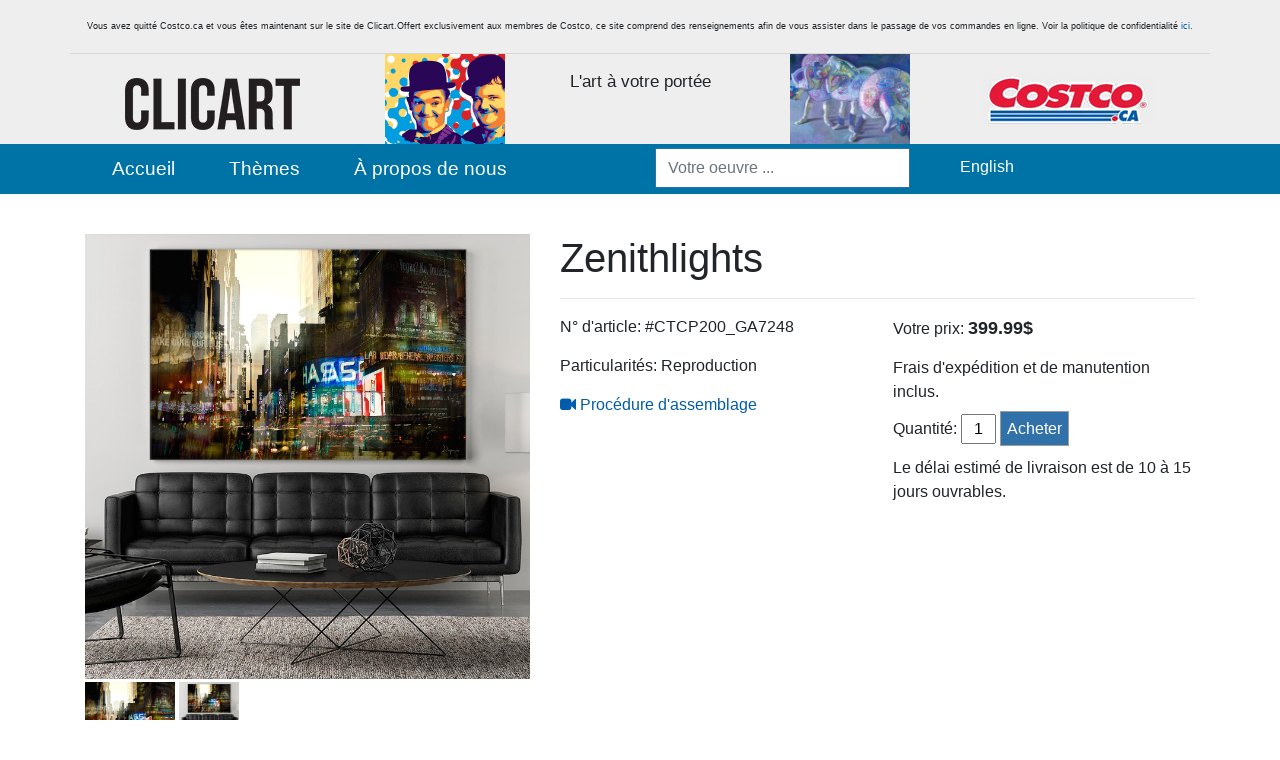

--- FILE ---
content_type: text/html; charset=UTF-8
request_url: https://costco.clicart.com/fr/produit/382/photography-architecture/zenithlights/
body_size: 6422
content:

<!DOCTYPE html>
<html lang="fr">
<head> <title>Zenithlights - Clicart - Art et Décoration murale</title> <meta name="format-detection" content="telephone=no" /> <meta name="viewport" content="width=device-width, initial-scale=1"> <meta http-equiv="X-UA-Compatible" content="IE=edge" /> <meta charset="utf-8" /> <link rel="apple-touch-icon" sizes="57x57" href="/icon/apple-icon-57x57.png" /> <link rel="apple-touch-icon" sizes="60x60" href="/icon/apple-icon-60x60.png" /> <link rel="apple-touch-icon" sizes="72x72" href="/icon/apple-icon-72x72.png" /> <link rel="apple-touch-icon" sizes="76x76" href="/icon/apple-icon-76x76.png" /> <link rel="apple-touch-icon" sizes="114x114" href="/icon/apple-icon-114x114.png" /> <link rel="apple-touch-icon" sizes="120x120" href="/icon/apple-icon-120x120.png" /> <link rel="apple-touch-icon" sizes="144x144" href="/icon/apple-icon-144x144.png" /> <link rel="apple-touch-icon" sizes="152x152" href="/icon/apple-icon-152x152.png" /> <link rel="apple-touch-icon" sizes="180x180" href="/icon/apple-icon-180x180.png" /> <link rel="icon" type="image/png" sizes="192x192" href="/icon/android-icon-192x192.png" /> <link rel="icon" type="image/png" sizes="32x32" href="/icon/favicon-32x32.png" /> <link rel="icon" type="image/png" sizes="96x96" href="/icon/favicon-96x96.png" /> <link rel="icon" type="image/png" sizes="16x16" href="/icon/favicon-16x16.png" /> <link rel="manifest" href="/icon/manifest.json" /> <meta name="msapplication-TileColor" content="#ffffff" /> <meta name="msapplication-TileImage" content="/icon/ms-icon-144x144.png" /> <meta name="theme-color" content="#ffffff" /> <link rel="icon" href="/icon/favicon.ico" type="image/x-icon" /> <link rel="stylesheet" href="https://fonts.googleapis.com/css?family=Playfair+Display:400,700" /> <link rel="stylesheet" href="https://cdnjs.cloudflare.com/ajax/libs/twitter-bootstrap/4.5.3/css/bootstrap.min.css" /> <link rel="stylesheet" href="https://maxcdn.bootstrapcdn.com/font-awesome/4.7.0/css/font-awesome.min.css" /> <link rel="stylesheet" href="https://cdnjs.cloudflare.com/ajax/libs/flexslider/2.7.2/flexslider.min.css" /> <link rel="stylesheet" href="/css/style.css?v=2023062301" media="all" /> <!--[if lt IE 10]>
    <div style="background: #212121; padding: 10px 0; box-shadow: 3px 3px 5px 0 rgba(0,0,0,.3); clear: both; text-align:center; position: relative; z-index:1;"><a href="http://windows.microsoft.com/en-US/internet-explorer/"><img src="/images/ie8-panel/warning_bar_0000_us.jpg" border="0" height="42" width="820" alt="You are using an outdated browser. For a faster, safer browsing experience, upgrade for free today."></a></div>
    <script src="/js/html5shiv.min.js"></script>
    <![endif]--> </head><body>
<header class="header"> <div id="costcoLogoXS"> <img src="/images/costcoLogo.png" alt="Costco" title="Costco" /> </div> <div class="container"> <div class="row"> <div class="col-xl-12 col-lg-12 col-md-12 col-sm-12 col-12" id="privacyWrapper"> <p>Vous avez quitté Costco.ca et vous êtes maintenant sur le site de Clicart.Offert exclusivement aux membres de Costco, ce site comprend des renseignements afin de vous assister dans le passage de vos commandes en ligne. Voir la politique de confidentialité&nbsp;<a href="http://www.costco.ca/privacy-policy.html?storeId=10302&amp;catalogId=11201&amp;EMID=CA_EN_2015_1029_CostcoCASurvey&amp;identifier=privacy-policy&amp;langId=-25" class="nw">ici</a>.</p> </div> <div class="col-xl-3 col-lg-3 col-md-3 col-sm-3 col-12" id="logoWrapper"> <a href="/fr/"><img src="/images/clicart-logo.png" title="Clicart - L'art à votre portée" alt="Clicart - L'art à votre portée" /></a> </div> <div class="col-xl-6 col-lg-6 col-md-6 col-sm-6 col-12" id="headerArtWrapper"> <div class="col-xl-3 col-lg-3 col-md-3 col-sm-3 col-0 headerArt"> <img src="/photos/produit/ct1062-full/ray-lengele/l-h/" alt="L&H - Ray Lengelé" title="L&H - Ray Lengelé" /> </div> <div class="col-xl-6 col-lg-6 col-md-6 col-sm-6 col-12 headerSlogan">L'art à votre portée</div> <div class="col-xl-3 col-lg-3 col-md-3 col-sm-3 col-0 headerArt"> <img src="/photos/produit/gi82330-full/john-asaro/three-dancers-in-grey-and-blue/" alt="Three Dancers in Grey and Blue - John Asaro" title="Three Dancers in Grey and Blue - John Asaro" /> </div> </div> <div class="col-xl-3 col-lg-3 col-md-3 col-sm-3 col-12 hidden" id="costcoLogoWrapper"> <a class="nw" href="https://www.costco.ca/"><img src="/images/costcoLogo.png" alt="Costco.ca" title="Costco.ca" /></a> </div> </div> </div> </header><div id="mainNavWrapper"> <div class="container"> <div class="row"> <div class="col-xl-6 col-lg-6 col-md-6 col-sm-6 col-3" id="leftColumn"> <nav class="main-nav navbar navbar-dark navbar-expand-sm"> <button class="navbar-toggler navbar-toggler-right" type="button" data-toggle="collapse" data-target="#navbar-main" aria-controls="navbar-main" aria-expanded="false" aria-label="Toggle navigation"> <span class="navbar-toggler-icon"></span> </button> <div class="collapse navbar-collapse" id="navbar-main"> <ul class="nav navbar-nav"> <li class="nav-item"> <a target="_self" href="/fr/accueil/">Accueil</a> </li> <li class="nav-item"> <a target="_self" href="/fr/themes/">Thèmes</a> </li> <li class="nav-item"> <a target="_self" href="/fr/a-propos-de-nous/">À propos de nous</a> </li> </ul> </div> </nav> </div> <div class="col-xl-3 col-lg-3 col-md-3 col-sm-3 col-6" id="searchColumn"> <div id="searchCritera"> <input id="searchKeyword" placeholder="Votre oeuvre ..." aria-label="Votre oeuvre ..." type="text" class="form-control" /> </div> </div> <div class="col-xl-3 col-lg-3 col-md-3 col-sm-3 col-3" id="rightColumn"> <div id="topCart"> <a href="#" id="cartItem"> <i class="fa fa-shopping-cart" aria-hidden="true"></i> Panier - <span id="cartQuantity">0 article</span> </a> <div id="cartContent"></div> </div> <div id="topLanguage" class="pull-right"> <a href="/en/">English</a> </div> </div> </div> </div> </div><div id="mainContent"> <div class="container"> <div class="row"> <div class="col-xl-5 col-lg-5 col-md-5 col-sm-12 col-12" id="productImages"> <div id="productFullImage"> <img src="/photos/produit/ctcp200-wall/jean-francois-dupuis/zenithlights/" alt="Zenithlights" title="Zenithlights" /> </div> <div id="productThumbs"> <ul> <li><a href="/photos/produit/ctcp200-full/jean-francois-dupuis/zenithlights/"><img src="/photos/produit/ctcp200-full/jean-francois-dupuis/zenithlights/" alt="Zenithlights" title="Zenithlights" /></a></li> <li><a href="/photos/produit/ctcp200-wall/jean-francois-dupuis/zenithlights/"><img src="/photos/produit/ctcp200-wall/jean-francois-dupuis/zenithlights/" alt="Zenithlights" title="Zenithlights" /></a></li> </ul> <div class="imageTheme"> <a href=""></a> </div> </div> </div> <div class="col-xl-7 col-lg-7 col-md-7 col-sm-12 col-12" id="productDetails"> <div> <h1>Zenithlights</h1> <hr /> </div> <div class="row"> <div class="col-xl-6 col-lg-6 col-md-6 col-sm-6 col-12"> <p><label>N° d'article</label> #CTCP200_GA7248</p> <p><label>Particularités</label> Reproduction</p> <p><a href="https://youtu.be/7Iwiig8codA" class="nw"><i class="fa fa-video-camera" aria-hidden="true"></i> Procédure d'assemblage</a></p> </div> <div class="col-xl-6 col-lg-6 col-md-6 col-sm-6 col-12"> <p> <label>Votre prix</label> <span class="productPrice">399.99$</span> </p> <p>Frais d'expédition et de manutention inclus.</p> <p> <label>Quantité</label> <input type="text" id="productQuantity" name="quantity" value="1" /> <input type="button" id="addCart" class="costcoBtn" name="cartBtn" value="Ajouter au panier" /> <input type="button" id="buyBtn" class="costcoBtn" name="buyBtn" value="Acheter" /> </p> <p>Le délai estimé de livraison est de 10 à 15 jours ouvrables.</p> <div id="rateProduct"> <p>Notez cette oeuvre:</p> <ul> <li> <a href="#382-1"><i class="fa fa-star" id="rate1" aria-hidden="true"></i></a> </li> <li> <a href="#382-2"><i class="fa fa-star" id="rate2" aria-hidden="true"></i></a> </li> <li> <a href="#382-3"><i class="fa fa-star" id="rate3" aria-hidden="true"></i></a> </li> <li> <a href="#382-4"><i class="fa fa-star" id="rate4" aria-hidden="true"></i></a> </li> <li> <a href="#382-5"><i class="fa fa-star" id="rate5" aria-hidden="true"></i></a> </li> </ul> </div> </div> </div> </div> </div> </div> <div id="text"> <div class="container"> <ul id="productTabs" class="nav nav-tabs" role="tablist"> <li class="nav-item"> <a href="#details" class="nav-link active" id="details-tab" role="tab" data-toggle="tab" aria-controls="details" aria-expanded="true">Détails du produit</a> </li> <li class="nav-item"> <a href="#specifications" class="nav-link" role="tab" id="specifications-tab" data-toggle="tab" aria-controls="specifications" aria-expanded="false">Spécifications</a> </li> <li class="nav-item"> <a href="#shipping" class="nav-link" role="tab" id="shipping-tab" data-toggle="tab" aria-controls="shipping" aria-expanded="false">Livraison et modalités</a> </li> <li class="nav-item"> <a href="#return" class="nav-link" role="tab" id="return-tab" data-toggle="tab" aria-controls="return" aria-expanded="false">Retours et garantie</a> </li> </ul> <div id="productTabsContent" class="tab-content"> <div role="tabpanel" class="tab-pane fade show active" id="details" aria-labelledby="details-tab"> <div class="row"> <div class="col-xl-6 col-lg-6 col-md-6 col-sm-6 col-12"> <ul> <li><label>Titre</label> Zenithlights</li> <li>Apportez une dimension luxueuse dans votre espace avec cette impression sur toile massive. Produite avec des matériaux exquis, respectueux de l'environnement et imprimée avec des encres d'archives résistantes à la décoloration, votre toile audacieuse créera un impact dramatique dans votre espace. Le système d'étirement unique prêt à assembler comprend des instructions et tout le matériel dont vous aurez besoin pour afficher cette énorme impression d'art dans votre maison. La toile de haute qualité confère à la pièce une véritable sensation de galerie, offrant une immense œuvre d'art sans compromis sur la qualité. Remarque: en raison des dimensions énormes, les impressions ne sont pas livrées pré-assemblées. La toile arrivera enroulée avec un système d’étirement intelligent.</li> </ul> </div> <div class="col-lg-6 col-md-6 col-sm-6 col-12"> <ul> <li><label>Artiste</label> Jean-François Dupuis</li> <li>Jean-François Dupuis works mainly as a photographer and illustrator in the publishing industry. Photographic illustrations allow him to earn a living, but like the researcher seeking knowledge for his own pleasure, he constantly explores the techniques that photography offers. He synthesizes his images through experimentation, and with the spirit of an adventurer. What excites him a lot is to</li> </ul> </div> </div> </div> <div role="tabpanel" class="tab-pane fade" id="specifications" aria-labelledby="specifications-tab"> <ul> <li><label>Code du produit</label> CTCP200_GA7248</li> <li><label>Taille</label> 72 x 48 pouces</li> <li><label>Couleurs</label> </li> <li><label>Grandeur</label> Giant Art</li> <li><label>Type de produit</label> Giant Art</li> </ul> </div> <div role="tabpanel" class="tab-pane fade" id="shipping" aria-labelledby="shipping-tab"> <h4>LIVRAISON ET MODALITÉS</h4> <p><strong>Cet article est sujet à certaines restrictions sur la livraison. Veuillez passer à la caisse pour vérifier si la livraison est disponible pour votre code postal.</strong></p> <p>La livraison standard est assurée par le service d'expédition de UPS et est comprise dans le prix indiqué. <strong>La livraison sera effectuée environ 10 à 15 jours ouvrables après réception de la commande.<br /> Pour plus de détails sur la livraison UPS, <a href="http://www.costco.ca/wcsstore/CostcoCABCCatalogAssetStore/Attachment/UPS_delivery_FR.pdf" class="nw">cliquez ici</a>.</strong></p> <p>Les produits achetés sur Costco.ca peuvent être retournés dans l'un des 600 entrepôts Costco dans le monde entier.</p> </div> <div role="tabpanel" class="tab-pane fade" id="return" aria-labelledby="return-tab"> <h4>RETOURS ET GARANTIE</h4> <p><strong>Satisfaction garantie à 100 % et sans risque</strong></p> <p><strong>Adhésion :</strong> Nous vous rembourserons en tout temps vos frais d'adhésion si vous n'êtes pas entièrement satisfait.</p> <p><strong>Marchandise :</strong> Nous garantissons votre satisfaction sur chaque produit acheté chez Costco, en offrant un remboursement complet, sauf pour les exceptions suivantes :</p> <p><strong>1. Électronique :</strong> Costco acceptera le retour des produits suivants pendant 90 jours à compter de la date d'achat : téléviseurs, projecteurs, ordinateurs, appareils photo, caméscopes, tablettes à écran tactile, lecteurs MP3 et téléphones cellulaires, ainsi que d'autres produits identifiés par Costco à l'occasion.</p> <p><strong>2. Diamants :</strong> Advenant le retour d'un bijou serti d'un diamant de 1 ct ou plus, Costco exigera une période de temps additionnelle pour vérifier le diamant en pareil cas, le remboursement sera autorisé sur réception d'un résultat de vérification positif. Ce processus pourrait prendre de 2 à 5 jours ouvrables.</p> <p>Si vous désirez retourner votre article et que vous voulez qu'il soit récupéré, votre article devra être emballé de la même façon qu'il a été livré et devra être prêt au moment du ramassage.</p> <p>Si votre commande a été livrée sur le trottoir, votre article devra être déposé sur le trottoir lors du ramassage.<br />Si ce dernier a été livré dans une boîte, il devra être dans une boîte pour la récupération.</p> <p>À l'avenir, Costco pourrait limiter sa politique de retour concernant d'autres produits. Les restrictions seront affichées au point de vente.</p> </div> </div> </div> </div> </div> <input type="hidden" id="idProduct" value="382" /><div id="searchResult"></div> <footer class="footer"> <div class="container"> <div id="copyright">&copy;2015-2026 - Tous droits réservés</div> <div id="signature"> <a href="https://jaguar.tech" class="nw">Une création<br /><img src="/images/jaguar-tech.svg" alt="Jaguar Tech" title="Jaguar Tech" /></a> </div> </div> </footer> <div id="popup" class="overlay"> <div class="popup"></div> </div> <div id="alertSuccess" class="alert alert-success"> <button type="button" class="close" data-dismiss="alert">&times;</button> <div id="alertText"></div> </div> <input id="language" type="hidden" value="fr" /> <div id="bgProcess"><img src="/images/processing.gif" alt="Processing..." /></div><script src="https://code.jquery.com/jquery-3.5.1.min.js"></script> <script src="https://cdnjs.cloudflare.com/ajax/libs/twitter-bootstrap/4.5.3/js/bootstrap.min.js"></script> <script src="https://cdnjs.cloudflare.com/ajax/libs/flexslider/2.7.2/jquery.flexslider.min.js"></script> <script src="https://cdnjs.cloudflare.com/ajax/libs/jquery-cookie/1.4.1/jquery.cookie.min.js"></script> <script src="https://cdn.jsdelivr.net/npm/jquery-validation-bootstrap-tooltip@0.10.3/jquery-validate.bootstrap-tooltip.min.js"></script> <script src="https://cdnjs.cloudflare.com/ajax/libs/jquery-validate/1.17.0/jquery.validate.min.js"></script> <script src="https://cdnjs.cloudflare.com/ajax/libs/jquery-validate/1.17.0/localization/messages_fr.min.js"></script> <script src="/js/js.js?v=2023062301"></script> <script src="/js/detailProduct.js?v=2023062301"></script>
<script>(function (i, s, o, g, r, a, m) {i['GoogleAnalyticsObject'] = r;i[r] = i[r] || function () {(i[r].q = i[r].q || []).push(arguments)}, i[r].l = 1 * new Date();a = s.createElement(o),m = s.getElementsByTagName(o)[0];a.async = 1;a.src   = g;m.parentNode.insertBefore(a, m)})(window, document, 'script', '//www.google-analytics.com/analytics.js', 'ga');ga('create', 'UA-66173702-1', 'auto');ga('send', 'pageview');</script><script>var sc_project = 8812393;var sc_invisible = 0;var sc_security = "730feede";var scJsHost = (("https:" == document.location.protocol) ?"https://secure." : "http://www.");document.write("<sc" + "ript type='text/javascript' src='" + scJsHost +"statcounter.com/counter/counter.js'></" + "script>");</script><noscript><div class="statcounter"><a title="shopify analytics" href="http://statcounter.com/shopify/" target="_blank"><img class="statcounter" src="//c.statcounter.com/8812393/0/730feede/0/" alt="shopify analytics"></a></div></noscript></body>
</html>

--- FILE ---
content_type: text/css
request_url: https://costco.clicart.com/css/style.css?v=2023062301
body_size: 8229
content:
/*!
 * Bootstrap Grid v4.1.3 (https://getbootstrap.com/)
 * Copyright 2011-2018 The Bootstrap Authors
 * Copyright 2011-2018 Twitter, Inc.
 * Licensed under MIT (https://github.com/twbs/bootstrap/blob/master/LICENSE)
 */@-ms-viewport{width:device-width}html{box-sizing:border-box;-ms-overflow-style:scrollbar}*,*::before,*::after{box-sizing:inherit}.container{width:100%;padding-right:15px;padding-left:15px;margin-right:auto;margin-left:auto}@media (min-width: 576px){.container{max-width:540px}}@media (min-width: 768px){.container{max-width:720px}}@media (min-width: 992px){.container{max-width:960px}}@media (min-width: 1200px){.container{max-width:1140px}}.container-fluid{width:100%;padding-right:15px;padding-left:15px;margin-right:auto;margin-left:auto}.row{display:flex;flex-wrap:wrap;margin-right:-15px;margin-left:-15px}.no-gutters{margin-right:0;margin-left:0}.no-gutters>.col,.no-gutters>[class*="col-"]{padding-right:0;padding-left:0}.col-1,.col-2,.col-3,.col-4,.col-5,.col-6,.col-7,.col-8,.col-9,.col-10,.col-11,.col-12,.col,.col-auto,.col-sm-1,.col-sm-2,.col-sm-3,.col-sm-4,.col-sm-5,.col-sm-6,.col-sm-7,.col-sm-8,.col-sm-9,.col-sm-10,.col-sm-11,.col-sm-12,.col-sm,.col-sm-auto,.col-md-1,.col-md-2,.col-md-3,.col-md-4,.col-md-5,.col-md-6,.col-md-7,.col-md-8,.col-md-9,.col-md-10,.col-md-11,.col-md-12,.col-md,.col-md-auto,.col-lg-1,.col-lg-2,.col-lg-3,.col-lg-4,.col-lg-5,.col-lg-6,.col-lg-7,.col-lg-8,.col-lg-9,.col-lg-10,.col-lg-11,.col-lg-12,.col-lg,.col-lg-auto,.col-xl-1,.col-xl-2,.col-xl-3,.col-xl-4,.col-xl-5,.col-xl-6,.col-xl-7,.col-xl-8,.col-xl-9,.col-xl-10,.col-xl-11,.col-xl-12,.col-xl,.col-xl-auto{position:relative;width:100%;min-height:1px;padding-right:15px;padding-left:15px}.col{flex-basis:0;flex-grow:1;max-width:100%}.col-auto{flex:0 0 auto;width:auto;max-width:none}.col-1{flex:0 0 8.3333333333%;max-width:8.3333333333%}.col-2{flex:0 0 16.6666666667%;max-width:16.6666666667%}.col-3{flex:0 0 25%;max-width:25%}.col-4{flex:0 0 33.3333333333%;max-width:33.3333333333%}.col-5{flex:0 0 41.6666666667%;max-width:41.6666666667%}.col-6{flex:0 0 50%;max-width:50%}.col-7{flex:0 0 58.3333333333%;max-width:58.3333333333%}.col-8{flex:0 0 66.6666666667%;max-width:66.6666666667%}.col-9{flex:0 0 75%;max-width:75%}.col-10{flex:0 0 83.3333333333%;max-width:83.3333333333%}.col-11{flex:0 0 91.6666666667%;max-width:91.6666666667%}.col-12{flex:0 0 100%;max-width:100%}.order-first{order:-1}.order-last{order:13}.order-0{order:0}.order-1{order:1}.order-2{order:2}.order-3{order:3}.order-4{order:4}.order-5{order:5}.order-6{order:6}.order-7{order:7}.order-8{order:8}.order-9{order:9}.order-10{order:10}.order-11{order:11}.order-12{order:12}.offset-1{margin-left:8.3333333333%}.offset-2{margin-left:16.6666666667%}.offset-3{margin-left:25%}.offset-4{margin-left:33.3333333333%}.offset-5{margin-left:41.6666666667%}.offset-6{margin-left:50%}.offset-7{margin-left:58.3333333333%}.offset-8{margin-left:66.6666666667%}.offset-9{margin-left:75%}.offset-10{margin-left:83.3333333333%}.offset-11{margin-left:91.6666666667%}@media (min-width: 576px){.col-sm{flex-basis:0;flex-grow:1;max-width:100%}.col-sm-auto{flex:0 0 auto;width:auto;max-width:none}.col-sm-1{flex:0 0 8.3333333333%;max-width:8.3333333333%}.col-sm-2{flex:0 0 16.6666666667%;max-width:16.6666666667%}.col-sm-3{flex:0 0 25%;max-width:25%}.col-sm-4{flex:0 0 33.3333333333%;max-width:33.3333333333%}.col-sm-5{flex:0 0 41.6666666667%;max-width:41.6666666667%}.col-sm-6{flex:0 0 50%;max-width:50%}.col-sm-7{flex:0 0 58.3333333333%;max-width:58.3333333333%}.col-sm-8{flex:0 0 66.6666666667%;max-width:66.6666666667%}.col-sm-9{flex:0 0 75%;max-width:75%}.col-sm-10{flex:0 0 83.3333333333%;max-width:83.3333333333%}.col-sm-11{flex:0 0 91.6666666667%;max-width:91.6666666667%}.col-sm-12{flex:0 0 100%;max-width:100%}.order-sm-first{order:-1}.order-sm-last{order:13}.order-sm-0{order:0}.order-sm-1{order:1}.order-sm-2{order:2}.order-sm-3{order:3}.order-sm-4{order:4}.order-sm-5{order:5}.order-sm-6{order:6}.order-sm-7{order:7}.order-sm-8{order:8}.order-sm-9{order:9}.order-sm-10{order:10}.order-sm-11{order:11}.order-sm-12{order:12}.offset-sm-0{margin-left:0}.offset-sm-1{margin-left:8.3333333333%}.offset-sm-2{margin-left:16.6666666667%}.offset-sm-3{margin-left:25%}.offset-sm-4{margin-left:33.3333333333%}.offset-sm-5{margin-left:41.6666666667%}.offset-sm-6{margin-left:50%}.offset-sm-7{margin-left:58.3333333333%}.offset-sm-8{margin-left:66.6666666667%}.offset-sm-9{margin-left:75%}.offset-sm-10{margin-left:83.3333333333%}.offset-sm-11{margin-left:91.6666666667%}}@media (min-width: 768px){.col-md{flex-basis:0;flex-grow:1;max-width:100%}.col-md-auto{flex:0 0 auto;width:auto;max-width:none}.col-md-1{flex:0 0 8.3333333333%;max-width:8.3333333333%}.col-md-2{flex:0 0 16.6666666667%;max-width:16.6666666667%}.col-md-3{flex:0 0 25%;max-width:25%}.col-md-4{flex:0 0 33.3333333333%;max-width:33.3333333333%}.col-md-5{flex:0 0 41.6666666667%;max-width:41.6666666667%}.col-md-6{flex:0 0 50%;max-width:50%}.col-md-7{flex:0 0 58.3333333333%;max-width:58.3333333333%}.col-md-8{flex:0 0 66.6666666667%;max-width:66.6666666667%}.col-md-9{flex:0 0 75%;max-width:75%}.col-md-10{flex:0 0 83.3333333333%;max-width:83.3333333333%}.col-md-11{flex:0 0 91.6666666667%;max-width:91.6666666667%}.col-md-12{flex:0 0 100%;max-width:100%}.order-md-first{order:-1}.order-md-last{order:13}.order-md-0{order:0}.order-md-1{order:1}.order-md-2{order:2}.order-md-3{order:3}.order-md-4{order:4}.order-md-5{order:5}.order-md-6{order:6}.order-md-7{order:7}.order-md-8{order:8}.order-md-9{order:9}.order-md-10{order:10}.order-md-11{order:11}.order-md-12{order:12}.offset-md-0{margin-left:0}.offset-md-1{margin-left:8.3333333333%}.offset-md-2{margin-left:16.6666666667%}.offset-md-3{margin-left:25%}.offset-md-4{margin-left:33.3333333333%}.offset-md-5{margin-left:41.6666666667%}.offset-md-6{margin-left:50%}.offset-md-7{margin-left:58.3333333333%}.offset-md-8{margin-left:66.6666666667%}.offset-md-9{margin-left:75%}.offset-md-10{margin-left:83.3333333333%}.offset-md-11{margin-left:91.6666666667%}}@media (min-width: 992px){.col-lg{flex-basis:0;flex-grow:1;max-width:100%}.col-lg-auto{flex:0 0 auto;width:auto;max-width:none}.col-lg-1{flex:0 0 8.3333333333%;max-width:8.3333333333%}.col-lg-2{flex:0 0 16.6666666667%;max-width:16.6666666667%}.col-lg-3{flex:0 0 25%;max-width:25%}.col-lg-4{flex:0 0 33.3333333333%;max-width:33.3333333333%}.col-lg-5{flex:0 0 41.6666666667%;max-width:41.6666666667%}.col-lg-6{flex:0 0 50%;max-width:50%}.col-lg-7{flex:0 0 58.3333333333%;max-width:58.3333333333%}.col-lg-8{flex:0 0 66.6666666667%;max-width:66.6666666667%}.col-lg-9{flex:0 0 75%;max-width:75%}.col-lg-10{flex:0 0 83.3333333333%;max-width:83.3333333333%}.col-lg-11{flex:0 0 91.6666666667%;max-width:91.6666666667%}.col-lg-12{flex:0 0 100%;max-width:100%}.order-lg-first{order:-1}.order-lg-last{order:13}.order-lg-0{order:0}.order-lg-1{order:1}.order-lg-2{order:2}.order-lg-3{order:3}.order-lg-4{order:4}.order-lg-5{order:5}.order-lg-6{order:6}.order-lg-7{order:7}.order-lg-8{order:8}.order-lg-9{order:9}.order-lg-10{order:10}.order-lg-11{order:11}.order-lg-12{order:12}.offset-lg-0{margin-left:0}.offset-lg-1{margin-left:8.3333333333%}.offset-lg-2{margin-left:16.6666666667%}.offset-lg-3{margin-left:25%}.offset-lg-4{margin-left:33.3333333333%}.offset-lg-5{margin-left:41.6666666667%}.offset-lg-6{margin-left:50%}.offset-lg-7{margin-left:58.3333333333%}.offset-lg-8{margin-left:66.6666666667%}.offset-lg-9{margin-left:75%}.offset-lg-10{margin-left:83.3333333333%}.offset-lg-11{margin-left:91.6666666667%}}@media (min-width: 1200px){.col-xl{flex-basis:0;flex-grow:1;max-width:100%}.col-xl-auto{flex:0 0 auto;width:auto;max-width:none}.col-xl-1{flex:0 0 8.3333333333%;max-width:8.3333333333%}.col-xl-2{flex:0 0 16.6666666667%;max-width:16.6666666667%}.col-xl-3{flex:0 0 25%;max-width:25%}.col-xl-4{flex:0 0 33.3333333333%;max-width:33.3333333333%}.col-xl-5{flex:0 0 41.6666666667%;max-width:41.6666666667%}.col-xl-6{flex:0 0 50%;max-width:50%}.col-xl-7{flex:0 0 58.3333333333%;max-width:58.3333333333%}.col-xl-8{flex:0 0 66.6666666667%;max-width:66.6666666667%}.col-xl-9{flex:0 0 75%;max-width:75%}.col-xl-10{flex:0 0 83.3333333333%;max-width:83.3333333333%}.col-xl-11{flex:0 0 91.6666666667%;max-width:91.6666666667%}.col-xl-12{flex:0 0 100%;max-width:100%}.order-xl-first{order:-1}.order-xl-last{order:13}.order-xl-0{order:0}.order-xl-1{order:1}.order-xl-2{order:2}.order-xl-3{order:3}.order-xl-4{order:4}.order-xl-5{order:5}.order-xl-6{order:6}.order-xl-7{order:7}.order-xl-8{order:8}.order-xl-9{order:9}.order-xl-10{order:10}.order-xl-11{order:11}.order-xl-12{order:12}.offset-xl-0{margin-left:0}.offset-xl-1{margin-left:8.3333333333%}.offset-xl-2{margin-left:16.6666666667%}.offset-xl-3{margin-left:25%}.offset-xl-4{margin-left:33.3333333333%}.offset-xl-5{margin-left:41.6666666667%}.offset-xl-6{margin-left:50%}.offset-xl-7{margin-left:58.3333333333%}.offset-xl-8{margin-left:66.6666666667%}.offset-xl-9{margin-left:75%}.offset-xl-10{margin-left:83.3333333333%}.offset-xl-11{margin-left:91.6666666667%}}.d-none{display:none !important}.d-inline{display:inline !important}.d-inline-block{display:inline-block !important}.d-block{display:block !important}.d-table{display:table !important}.d-table-row{display:table-row !important}.d-table-cell{display:table-cell !important}.d-flex{display:flex !important}.d-inline-flex{display:inline-flex !important}@media (min-width: 576px){.d-sm-none{display:none !important}.d-sm-inline{display:inline !important}.d-sm-inline-block{display:inline-block !important}.d-sm-block{display:block !important}.d-sm-table{display:table !important}.d-sm-table-row{display:table-row !important}.d-sm-table-cell{display:table-cell !important}.d-sm-flex{display:flex !important}.d-sm-inline-flex{display:inline-flex !important}}@media (min-width: 768px){.d-md-none{display:none !important}.d-md-inline{display:inline !important}.d-md-inline-block{display:inline-block !important}.d-md-block{display:block !important}.d-md-table{display:table !important}.d-md-table-row{display:table-row !important}.d-md-table-cell{display:table-cell !important}.d-md-flex{display:flex !important}.d-md-inline-flex{display:inline-flex !important}}@media (min-width: 992px){.d-lg-none{display:none !important}.d-lg-inline{display:inline !important}.d-lg-inline-block{display:inline-block !important}.d-lg-block{display:block !important}.d-lg-table{display:table !important}.d-lg-table-row{display:table-row !important}.d-lg-table-cell{display:table-cell !important}.d-lg-flex{display:flex !important}.d-lg-inline-flex{display:inline-flex !important}}@media (min-width: 1200px){.d-xl-none{display:none !important}.d-xl-inline{display:inline !important}.d-xl-inline-block{display:inline-block !important}.d-xl-block{display:block !important}.d-xl-table{display:table !important}.d-xl-table-row{display:table-row !important}.d-xl-table-cell{display:table-cell !important}.d-xl-flex{display:flex !important}.d-xl-inline-flex{display:inline-flex !important}}@media print{.d-print-none{display:none !important}.d-print-inline{display:inline !important}.d-print-inline-block{display:inline-block !important}.d-print-block{display:block !important}.d-print-table{display:table !important}.d-print-table-row{display:table-row !important}.d-print-table-cell{display:table-cell !important}.d-print-flex{display:flex !important}.d-print-inline-flex{display:inline-flex !important}}.flex-row{flex-direction:row !important}.flex-column{flex-direction:column !important}.flex-row-reverse{flex-direction:row-reverse !important}.flex-column-reverse{flex-direction:column-reverse !important}.flex-wrap{flex-wrap:wrap !important}.flex-nowrap{flex-wrap:nowrap !important}.flex-wrap-reverse{flex-wrap:wrap-reverse !important}.flex-fill{flex:1 1 auto !important}.flex-grow-0{flex-grow:0 !important}.flex-grow-1{flex-grow:1 !important}.flex-shrink-0{flex-shrink:0 !important}.flex-shrink-1{flex-shrink:1 !important}.justify-content-start{justify-content:flex-start !important}.justify-content-end{justify-content:flex-end !important}.justify-content-center{justify-content:center !important}.justify-content-between{justify-content:space-between !important}.justify-content-around{justify-content:space-around !important}.align-items-start{align-items:flex-start !important}.align-items-end{align-items:flex-end !important}.align-items-center{align-items:center !important}.align-items-baseline{align-items:baseline !important}.align-items-stretch{align-items:stretch !important}.align-content-start{align-content:flex-start !important}.align-content-end{align-content:flex-end !important}.align-content-center{align-content:center !important}.align-content-between{align-content:space-between !important}.align-content-around{align-content:space-around !important}.align-content-stretch{align-content:stretch !important}.align-self-auto{align-self:auto !important}.align-self-start{align-self:flex-start !important}.align-self-end{align-self:flex-end !important}.align-self-center{align-self:center !important}.align-self-baseline{align-self:baseline !important}.align-self-stretch{align-self:stretch !important}@media (min-width: 576px){.flex-sm-row{flex-direction:row !important}.flex-sm-column{flex-direction:column !important}.flex-sm-row-reverse{flex-direction:row-reverse !important}.flex-sm-column-reverse{flex-direction:column-reverse !important}.flex-sm-wrap{flex-wrap:wrap !important}.flex-sm-nowrap{flex-wrap:nowrap !important}.flex-sm-wrap-reverse{flex-wrap:wrap-reverse !important}.flex-sm-fill{flex:1 1 auto !important}.flex-sm-grow-0{flex-grow:0 !important}.flex-sm-grow-1{flex-grow:1 !important}.flex-sm-shrink-0{flex-shrink:0 !important}.flex-sm-shrink-1{flex-shrink:1 !important}.justify-content-sm-start{justify-content:flex-start !important}.justify-content-sm-end{justify-content:flex-end !important}.justify-content-sm-center{justify-content:center !important}.justify-content-sm-between{justify-content:space-between !important}.justify-content-sm-around{justify-content:space-around !important}.align-items-sm-start{align-items:flex-start !important}.align-items-sm-end{align-items:flex-end !important}.align-items-sm-center{align-items:center !important}.align-items-sm-baseline{align-items:baseline !important}.align-items-sm-stretch{align-items:stretch !important}.align-content-sm-start{align-content:flex-start !important}.align-content-sm-end{align-content:flex-end !important}.align-content-sm-center{align-content:center !important}.align-content-sm-between{align-content:space-between !important}.align-content-sm-around{align-content:space-around !important}.align-content-sm-stretch{align-content:stretch !important}.align-self-sm-auto{align-self:auto !important}.align-self-sm-start{align-self:flex-start !important}.align-self-sm-end{align-self:flex-end !important}.align-self-sm-center{align-self:center !important}.align-self-sm-baseline{align-self:baseline !important}.align-self-sm-stretch{align-self:stretch !important}}@media (min-width: 768px){.flex-md-row{flex-direction:row !important}.flex-md-column{flex-direction:column !important}.flex-md-row-reverse{flex-direction:row-reverse !important}.flex-md-column-reverse{flex-direction:column-reverse !important}.flex-md-wrap{flex-wrap:wrap !important}.flex-md-nowrap{flex-wrap:nowrap !important}.flex-md-wrap-reverse{flex-wrap:wrap-reverse !important}.flex-md-fill{flex:1 1 auto !important}.flex-md-grow-0{flex-grow:0 !important}.flex-md-grow-1{flex-grow:1 !important}.flex-md-shrink-0{flex-shrink:0 !important}.flex-md-shrink-1{flex-shrink:1 !important}.justify-content-md-start{justify-content:flex-start !important}.justify-content-md-end{justify-content:flex-end !important}.justify-content-md-center{justify-content:center !important}.justify-content-md-between{justify-content:space-between !important}.justify-content-md-around{justify-content:space-around !important}.align-items-md-start{align-items:flex-start !important}.align-items-md-end{align-items:flex-end !important}.align-items-md-center{align-items:center !important}.align-items-md-baseline{align-items:baseline !important}.align-items-md-stretch{align-items:stretch !important}.align-content-md-start{align-content:flex-start !important}.align-content-md-end{align-content:flex-end !important}.align-content-md-center{align-content:center !important}.align-content-md-between{align-content:space-between !important}.align-content-md-around{align-content:space-around !important}.align-content-md-stretch{align-content:stretch !important}.align-self-md-auto{align-self:auto !important}.align-self-md-start{align-self:flex-start !important}.align-self-md-end{align-self:flex-end !important}.align-self-md-center{align-self:center !important}.align-self-md-baseline{align-self:baseline !important}.align-self-md-stretch{align-self:stretch !important}}@media (min-width: 992px){.flex-lg-row{flex-direction:row !important}.flex-lg-column{flex-direction:column !important}.flex-lg-row-reverse{flex-direction:row-reverse !important}.flex-lg-column-reverse{flex-direction:column-reverse !important}.flex-lg-wrap{flex-wrap:wrap !important}.flex-lg-nowrap{flex-wrap:nowrap !important}.flex-lg-wrap-reverse{flex-wrap:wrap-reverse !important}.flex-lg-fill{flex:1 1 auto !important}.flex-lg-grow-0{flex-grow:0 !important}.flex-lg-grow-1{flex-grow:1 !important}.flex-lg-shrink-0{flex-shrink:0 !important}.flex-lg-shrink-1{flex-shrink:1 !important}.justify-content-lg-start{justify-content:flex-start !important}.justify-content-lg-end{justify-content:flex-end !important}.justify-content-lg-center{justify-content:center !important}.justify-content-lg-between{justify-content:space-between !important}.justify-content-lg-around{justify-content:space-around !important}.align-items-lg-start{align-items:flex-start !important}.align-items-lg-end{align-items:flex-end !important}.align-items-lg-center{align-items:center !important}.align-items-lg-baseline{align-items:baseline !important}.align-items-lg-stretch{align-items:stretch !important}.align-content-lg-start{align-content:flex-start !important}.align-content-lg-end{align-content:flex-end !important}.align-content-lg-center{align-content:center !important}.align-content-lg-between{align-content:space-between !important}.align-content-lg-around{align-content:space-around !important}.align-content-lg-stretch{align-content:stretch !important}.align-self-lg-auto{align-self:auto !important}.align-self-lg-start{align-self:flex-start !important}.align-self-lg-end{align-self:flex-end !important}.align-self-lg-center{align-self:center !important}.align-self-lg-baseline{align-self:baseline !important}.align-self-lg-stretch{align-self:stretch !important}}@media (min-width: 1200px){.flex-xl-row{flex-direction:row !important}.flex-xl-column{flex-direction:column !important}.flex-xl-row-reverse{flex-direction:row-reverse !important}.flex-xl-column-reverse{flex-direction:column-reverse !important}.flex-xl-wrap{flex-wrap:wrap !important}.flex-xl-nowrap{flex-wrap:nowrap !important}.flex-xl-wrap-reverse{flex-wrap:wrap-reverse !important}.flex-xl-fill{flex:1 1 auto !important}.flex-xl-grow-0{flex-grow:0 !important}.flex-xl-grow-1{flex-grow:1 !important}.flex-xl-shrink-0{flex-shrink:0 !important}.flex-xl-shrink-1{flex-shrink:1 !important}.justify-content-xl-start{justify-content:flex-start !important}.justify-content-xl-end{justify-content:flex-end !important}.justify-content-xl-center{justify-content:center !important}.justify-content-xl-between{justify-content:space-between !important}.justify-content-xl-around{justify-content:space-around !important}.align-items-xl-start{align-items:flex-start !important}.align-items-xl-end{align-items:flex-end !important}.align-items-xl-center{align-items:center !important}.align-items-xl-baseline{align-items:baseline !important}.align-items-xl-stretch{align-items:stretch !important}.align-content-xl-start{align-content:flex-start !important}.align-content-xl-end{align-content:flex-end !important}.align-content-xl-center{align-content:center !important}.align-content-xl-between{align-content:space-between !important}.align-content-xl-around{align-content:space-around !important}.align-content-xl-stretch{align-content:stretch !important}.align-self-xl-auto{align-self:auto !important}.align-self-xl-start{align-self:flex-start !important}.align-self-xl-end{align-self:flex-end !important}.align-self-xl-center{align-self:center !important}.align-self-xl-baseline{align-self:baseline !important}.align-self-xl-stretch{align-self:stretch !important}}html,body{margin:0;font-size:100%;font-family:Arial,Helvetica,"Helvetica Neue",Roboto,sans-serif}html{-ms-text-size-adjust:100%;-webkit-text-size-adjust:100%}body{background:#FFF;-webkit-font-smoothing:antialiased;-moz-osx-font-smoothing:grayscale;font-family:Arial,Helvetica,"Helvetica Neue",Roboto,sans-serif}header{margin:0 auto;background:#EEE}header #costcoLogoXS{background:#E51937;height:2.188rem}header #costcoLogoXS img{margin-top:.1875rem;max-height:1.875rem}header #privacyWrapper{border-bottom:.0625rem solid #D6D6D6}header #privacyWrapper p{margin:1.25rem 0;font-size:.5625rem;text-align:center}header #logoWrapper{text-align:center;margin-top:.8125rem;font-size:2.625rem;font-family:"Playfair Display";text-transform:uppercase}header #logoWrapper a{color:#000}header #headerArtWrapper{max-height:5.625rem}header #headerArtWrapper div{float:left;overflow:hidden}header #headerArtWrapper .headerSlogan{text-align:center;display:block;text-align:center;font-size:1.063rem;padding-top:.9375rem}header #headerArtWrapper .headerArt{height:5.625rem;text-align:center}header #headerArtWrapper .headerArt img{margin:0 auto;max-height:6.25rem}header #costcoLogoWrapper{text-align:center}header #costcoLogoWrapper img{margin:1.25rem 0}#mainNavWrapper{background:#0073A6}#mainNavWrapper #leftColumn nav.main-nav{padding:0}#mainNavWrapper #leftColumn nav.main-nav button{float:left;background:#000;color:#FFF !important;-webkit-border-radius:0;-moz-border-radius:0;-ms-border-radius:0;-o-border-radius:0;border-radius:0;-moz-background-clip:padding;-webkit-background-clip:padding-box;background-clip:padding-box}#mainNavWrapper #leftColumn nav.main-nav button .icon-bar{background-color:#FFF}#mainNavWrapper #leftColumn nav.main-nav ul.nav li.nav-item{margin:0 .4375rem;display:block;padding:.6875rem 1.25rem}#mainNavWrapper #leftColumn nav.main-nav ul.nav li.nav-item a{width:auto;display:block;color:#FFF;font-size:1.19rem}#mainNavWrapper #leftColumn nav.main-nav ul.nav li.nav-item a:hover,#mainNavWrapper #leftColumn nav.main-nav ul.nav li.nav-item a:active,#mainNavWrapper #leftColumn nav.main-nav ul.nav li.nav-item a:focus{color:#BBB;background:none}#mainNavWrapper #leftColumn nav.main-nav ul.nav li.nav-item .dropdown-menu{background:#FFF;-webkit-border-radius:0;-moz-border-radius:0;-ms-border-radius:0;-o-border-radius:0;border-radius:0;-moz-background-clip:padding;-webkit-background-clip:padding-box;background-clip:padding-box;margin:0;border:none;padding:0;text-transform:none;min-width:12.5rem;z-index:1000;margin-top:-.3125rem}#mainNavWrapper #leftColumn nav.main-nav ul.nav li.nav-item .dropdown-menu li{float:none;margin:.125rem .3125rem}#mainNavWrapper #leftColumn nav.main-nav ul.nav li.nav-item .dropdown-menu a{border:none;padding:.1875rem;font-weight:300;font-size:.8125rem}#mainNavWrapper #leftColumn nav.main-nav ul.nav li.nav-item .dropdown-menu a:hover{color:#005DAB}#mainNavWrapper #searchColumn #searchCritera{padding-top:.25rem}#mainNavWrapper #searchColumn #searchCritera span{padding:.5rem 0 0 .25rem;position:absolute;color:#CCC}#mainNavWrapper #searchColumn #searchCritera span i{margin:0 .5rem 0 .3rem}#mainNavWrapper #searchColumn #searchCritera input{border:.0625rem solid #3071A9;height:2.5rem;color:#333;width:100%;font-size:1rem;border-radius:unset}#mainNavWrapper #rightColumn #topCart,#mainNavWrapper #rightColumn #topLanguage{float:left}#mainNavWrapper #rightColumn #topCart{display:none;margin-top:.3125rem}#mainNavWrapper #rightColumn #topCart a{color:#FFF}#mainNavWrapper #rightColumn #topLanguage{padding:.6875rem 1.25rem}#mainNavWrapper #rightColumn #topLanguage a{color:#FFF}#mainNavWrapper #rightColumn #topLanguage a:hover{color:#BBB}#mainContent{margin-top:1.875rem;min-height:28.13rem}#mainContent .container{background:#FFF;min-height:28.13rem}#mainContent .container #sliderWrapper img{max-height:29.38rem;width:auto;max-width:100%;margin:0}#mainContent .container form{clear:both;display:table}#mainContent .container form input[type="text"],#mainContent .container form input[type="email"]{border:.0625rem solid #3071A9;height:2.5rem;color:#333;width:100%;font-size:1rem;border-radius:unset}#mainContent .container #costcoEmailNotice{color:#F00;font-weight:bold;font-size:.9375rem;margin:.9375rem 0}#mainContent .container #themesWrapper .popularTheme{height:14.06rem;margin-top:.3125rem;margin-bottom:.3125rem}#mainContent .container #themesWrapper .popularTheme .image{height:14.06rem;overflow:hidden;z-index:100}#mainContent .container #themesWrapper .popularTheme .image img{height:100%;min-width:100%;width:auto}#mainContent .container #themesWrapper .popularTheme .imageTheme{z-index:200;margin-top:-2.5rem;color:#FFF;text-shadow:.0625rem .0625rem .25rem #000;font-weight:bold;font-size:1.125rem;text-transform:uppercase;text-align:center}#mainContent .container #themesWrapper .popularTheme .imageTheme a{color:#FFF}#mainContent .container #productImages,#mainContent .container #productDetails{margin-top:.625rem}#mainContent .container #productImages #productFullImage{text-align:center}#mainContent .container #productImages #productFullImage img{max-width:100%;margin:0 auto}#mainContent .container #productImages #productThumbs ul{padding:0;list-style:none}#mainContent .container #productImages #productThumbs ul li{margin:.1875rem 0 .625rem 0;display:inline-block;max-height:3.75rem}#mainContent .container #productImages #productThumbs ul li img{max-height:3.75rem}#mainContent .container #productDetails p{margin-bottom:.4375rem}#mainContent .container #productDetails p label{font-weight:normal}#mainContent .container #productDetails p label:after{content:":"}#mainContent .container #productDetails p span.productPrice{font-weight:bold;font-size:1.125rem}#mainContent .container #productDetails p input#productQuantity{width:2.188rem;text-align:center}#mainContent .container #productDetails p #addCart{display:none}#mainContent .container #productDetails #rateProduct{display:none}#mainContent .container #productDetails #rateProduct ul{padding:0}#mainContent .container #productDetails #rateProduct ul li{list-style:none;display:inline-block}#mainContent .container #productDetails #rateProduct ul li a{font-size:1.5rem}#mainContent .container #productDetails #rateProduct ul li a i{margin-right:.3125rem}#mainContent .container #productDetails #rateProduct ul li a .filled{color:#E41A36}#mainContent .container #productDetails #rateProduct p.currentRate{margin-top:-.625rem;font-size:.6875rem}#mainContent .container #productDetails #rateProduct p.currentRate span{color:#999}#mainContent .container table#cart{width:100%;margin:.625rem 0}#mainContent .container table#cart tr th.itemQuantity,#mainContent .container table#cart tr td.itemQuantity{text-align:center}#mainContent .container table#cart tr th.itemPrice,#mainContent .container table#cart tr td.itemPrice{text-align:right}#mainContent .container table#cart tr td{padding:.125rem .1875rem;border-bottom:.0625rem solid #CCC}#mainContent .container table#cart tr td.productImage{text-align:center}#mainContent .container table#cart tr td.productImage img{max-height:1.875rem}#mainContent .container table#cart tr td.itemQuantity input{width:2.813rem;text-align:center}#mainContent .container table#cart tr td.deleteItem{text-align:right}#mainContent .container table#cart tr td.deleteItem a{font-size:.625rem;color:#999}#mainContent .container table#cart tr td.deleteItem a:hover{color:#005DAB}#mainContent .container table#cart tr.deleted{background:#999}#mainContent .container table#cart tr.deleted td{font-style:italic;text-decoration:line-through;font-size:.75rem}#mainContent .container table#cart tr.updatedRow{background:#C8E5BC}#mainContent .container #cartAction ul{float:right;padding:0;list-style:none}#mainContent .container #cartAction ul li{float:left;margin-left:.625rem}#mainContent .container div.has-error input{border-color:#C00}#mainContent .container div.has-error span.help-block{font-weight:bold;font-size:85%;color:#C00;margin-left:.25rem}#text .container{background:#FFF}#text .container .tab-content{display:table;padding:.3125rem .9375rem 1.25rem}#text .container .tab-content #details ul,#text .container .tab-content #specifications ul{padding:0;list-style:none}#text .container .tab-content #details ul li label:after,#text .container .tab-content #specifications ul li label:after{content:":"}#product{padding-top:.9375rem}#product .productWrapper{display:table;width:100%;box-shadow:.125rem .125rem .625rem #888;margin-top:.625rem;margin-bottom:.625rem;background:#FFF}#product .productWrapper .productImages{position:relative;height:9.375rem;overflow:hidden}#product .productWrapper .productImages .productFullImage,#product .productWrapper .productImages .productWallImage{position:relative;display:block;max-width:100%;height:9.375rem;overflow:hidden;padding:0}#product .productWrapper .productImages .productFullImage a,#product .productWrapper .productImages .productWallImage a{display:block;width:100%;height:100%}#product .productWrapper .productImages .productFullImage a img.imageP,#product .productWrapper .productImages .productWallImage a img.imageP{max-width:100% !important;min-height:9.375rem;height:auto}#product .productWrapper .productImages .productFullImage a img.imageL,#product .productWrapper .productImages .productWallImage a img.imageL{height:9.375rem;width:auto}#product .productWrapper .productImages .productFullImage{text-align:right}#product .productWrapper .productImages .productWallImage{text-align:left}#product .productWrapper .productTitle,#product .productWrapper .productDimensions{color:#4279AB}#product .productWrapper .productTitle,#product .productWrapper .productPrice{text-align:left}#product .productWrapper .productTitle{padding:.1875rem 0 0 1.25rem}#product .productWrapper .productDimensions{text-align:right;padding:.1875rem 1.25rem 0 0}#product .productWrapper .productPrice{font-size:smaller;color:#000;padding:.1875rem 0 .0625rem 1.25rem}#cartContent{display:none;border:.1875rem solid #CCC;background:#FFF;position:absolute;z-index:500;width:21.88rem;max-width:100%}#cartContent hr{margin:.125rem 0}#cartContent #closeCart{background:#F2F2F2;text-align:right}#cartContent #closeCart a{margin:.1875rem;font-size:.75rem;color:#666 !important}#cartContent .cartItem{margin:.125rem 0 .3125rem 0}#cartContent .cartItem .cartProductTitle,#cartContent .cartItem .cartProductQty,#cartContent .cartItem .cartProductPrice{font-size:.75rem}#cartContent .cartItem .cartProductTitle{text-align:left}#cartContent .cartItem .cartProductQty{text-align:left}#cartContent .cartItem .cartProductPrice{text-align:right;color:#F24C00}#cartContent #cartTotal .cartQuantity,#cartContent #cartTotal .cartTotal{font-size:.75rem}#cartContent #cartTotal .cartQuantity .row{padding-left:.1875rem}#cartContent #cartTotal .cartTotal{text-align:right;color:#F24C00}#cartContent #cartTotal .cartTotal .row{padding-right:.9375rem;white-space:nowrap}#cartContent #goToCart div{text-align:right}footer{display:flex;height:auto;color:#5F5F5F;background:#EEE}footer #copyright,footer #signature{text-align:center;font-size:.625rem}footer #copyright{margin-top:2.188rem}footer #signature{margin:.625rem 0 1.25rem}footer #signature a{color:#5F5F5F}footer #signature a img{width:6.188rem;height:1.563rem;border:0}footer #signature a:hover{color:#0079C6;text-decoration:none}.costcoBtn{height:2.188rem;border:.0625rem solid #9C9C9C;color:#FFF;background:#3071A9;font-size:1rem}.costcoBtn:hover{background:#296293}#popup.overlay{position:absolute;top:0;bottom:0;left:0;right:0;background:rgba(0,0,0,0.7);transition:opacity 500ms;display:none}#popup.overlay .popup{margin:4.375rem auto;padding:1.25rem;background:#FFF;border-radius:.3125rem;border:.4375rem solid #000;width:55%;position:relative;transition:all 5s ease-in-out}#popup.overlay .popup h2{margin-top:0;color:#333;font-family:Tahoma, Arial, sans-serif}#popup.overlay .popup .close{position:absolute;top:1.25rem;right:1.875rem;transition:all 200ms;font-size:1.875rem;font-weight:bold;text-decoration:none;color:#333}#popup.overlay .popup .close:hover{color:orange}#popup.overlay .popup .content{max-height:30%;overflow:auto}#popup.overlay:target{visibility:visible;opacity:1}#alertSuccess{display:none;position:fixed;top:2%;left:10%;z-index:9999;width:80%}a{color:#005DAB}a:hover{color:#005DAB;text-decoration:none}.statcounter{display:none}#bgProcess{background:rgba(255,255,255,0.6);width:100%;height:100%;position:fixed;left:0;top:0;z-index:2000;vertical-align:middle;text-align:center;display:none}#bgProcess img{margin-top:15%;border:0}@media (min-width: 1200px){header #headerArtWrapper p{padding-top:1.313rem}#mainContent #productImages #productFullImage{min-height:22.81rem}}@media (min-width: 992px){header #headerArtWrapper p{padding-top:1.313rem}#mainContent #productImages #productFullImage{min-height:22.81rem}}@media (min-width: 768px) and (max-width: 992px){header #headerArtWrapper p{padding-top:.5rem}}@media (min-width: 576px) and (max-width: 768px){header #logoWrapper{padding:0;text-align:center}header #logoWrapper a{font-size:2.375rem}header #headerArtWrapper p{font-size:1rem}}@media (min-width: 576px){header #costcoLogoXS{display:none}}@media (min-width: 0) and (max-width: 576px){html{font-size:75%}header #logoWrapper{text-align:center}header #headerArtWrapper div.headerArt{display:none}header #headerArtWrapper .headerSlogan{min-width:auto !important}header #headerArtWrapper p{padding:.9375rem 1.563rem 0;font-size:1rem}header #costcoLogoWrapper{display:none}#mainNavWrapper #leftColumn nav.main-nav{margin-top:.0625rem}#mainNavWrapper #leftColumn nav.main-nav div#navbar-main ul.nav li{min-width:20rem;padding:.5rem 0}#mainNavWrapper #rightColumn #topCart{margin-top:.9375rem}#mainNavWrapper #rightColumn #topCart a{font-size:.875rem;white-space:nowrap}#text .nav-tabs{margin-top:1.25rem;font-size:.625rem}#text .nav-tabs li a{padding:.3125rem .125rem;letter-spacing:-0.5px}}
/*# sourceMappingURL=style.css.map */


--- FILE ---
content_type: application/javascript
request_url: https://costco.clicart.com/js/detailProduct.js?v=2023062301
body_size: 575
content:
$(document).ready(function(){var idProduct=$("#idProduct").val();loadRate(idProduct)});$(document).on("click","#productThumbs li a",function(e){e.preventDefault();var src=$(this).attr("href");$("#productFullImage img").attr("src",src)});$(document).on("click","#addCart",function(e){e.preventDefault();var quantity=$("#productQuantity").val();var idProduct=$("#idProduct").val();$("#bgProcess").show();$.ajax({type:"POST",url:"/ajax/cart.php",data:{c:"1",action:"add",quantity:quantity,idProduct:idProduct},success:function(response){alertSuccess(response);loadCartQuantity()},complete:function(){$("#bgProcess").hide()}})});$(document).on("click","#buyBtn",function(e){e.preventDefault();var language=$("#language").val();var idProduct=$("#idProduct").val();$("#bgProcess").show();$.ajax({type:"POST",url:"/ajax/cart.php",data:{c:"1",action:"add",quantity:"1",idProduct:idProduct},success:function(response){if(language=="fr"){var url="/fr/caisse/"}else{var url="/en/checkout/"}window.location.href=url},error:function(){$("#bgProcess").hide()}})});$(document).on("click","#rateProduct ul li a",function(e){e.preventDefault();var lst=$(this).attr("href").split("-");var idProduct=lst[0].replace(/[^0-9]/g,"");var rate=lst[1];$("a i").removeClass("filled");for(i=1;i<=rate;i++){$("#rate"+i).addClass("filled")}$.ajax({type:"POST",url:"/ajax/rateProduct.php",data:{idProduct:idProduct,rate:rate},success:function(response){}})});function loadRate(idProduct){$.ajax({type:"POST",url:"/ajax/rateLoad.php",data:{idProduct:idProduct},success:function(response){$("a i").removeClass("filled");for(i=1;i<=response;i++){$("#rate"+i).addClass("filled")}}})}

--- FILE ---
content_type: application/javascript
request_url: https://costco.clicart.com/js/js.js?v=2023062301
body_size: 955
content:
$(document).ready(function(){redirectHome();showHideInputPlaceholder()});$(document).on("hover","a#cartItem",function(){e.preventDefault();loadCartContent()});$(document).on("click","#closeCart a",function(){closeCart()});$(document).on("click","#cart td.deleteItem a",function(){e.preventDefault();var cartId=$(this).attr("rel");$.ajax({type:"POST",url:"/ajax/cart.php",data:{c:"1",action:"remove",cartId:cartId},success:function(response){$("#item-"+cartId).addClass("deleted");$("#item-"+cartId).removeClass("updatedRow");$("#cart tr.deleted td.deleteItem").html(" ");$("#cart tr.deleted td input").prop("disabled",true);$("#goCheckout").addClass("blurLink")}})});$(document).on("change","#cart td.itemQuantity input",function(){e.preventDefault();var cartId=$(this).attr("rel").replace(/[^0-9]/g,"");var value=$(this).val().replace(/[^0-9]/g,"");if(!value){var value=0}$(this).val(value);$.ajax({type:"POST",url:"/ajax/cart.php",data:{c:"1",action:"changeQuantity",cartId:cartId,quantity:value},success:function(response){$("#item-"+cartId).addClass("updatedRow");$("#goCheckout").addClass("blurLink");$("#updateCart").addClass("bold")}})});$(document).on("click","#updateCart",function(){e.preventDefault();$.ajax({type:"POST",url:"/ajax/cart.php",data:{c:"1",action:"update"},success:function(response){location.reload()}})});$(document).on("click","#popup a.close",function(){$("#popup").hide()});$(document).on("keyup","#searchCritera input",function(){showHideInputPlaceholder();var keyword=$(this).val();if(keyword.length>=3){$.ajax({type:"POST",url:"/ajax/searchProduct.php",data:{c:"1",keyword:keyword},success:function(response){$("#product").hide();$("#mainContent").hide();$("#searchResult").html(response);$("#searchResult").show()}})}else{$("#product").show();$("#mainContent").show();$("#searchResult").hide()}});$(document).on("click","a.nw",function(e){e.preventDefault();var href=$(this).attr("href");window.open(href)});$(document).on("focus","#searchKeyword",function(e){$("#searchCritera span").hide()});$(document).on("click","#searchCritera span",function(e){$("#searchKeyword").focus()});function loadCartQuantity(){$.ajax({type:"POST",url:"/ajax/cart.php",data:{c:"1",action:"quantity"},success:function(response){$("#cartQuantity").html(response)}})}function loadCartContent(){$("#cartContent").show();$.ajax({type:"POST",url:"/ajax/cart.php",data:{c:"1",action:"showContent"},success:function(response){$("#cartContent").html(response)}})}function closeCart(){$("#cartContent").hide()}function alertSuccess(txt){if(txt){$("#alertSuccess #alertText").html(txt)}$("#alertSuccess").show();$("#alertSuccess").fadeTo(2e3,500).slideUp(500,function(){})}function redirectHome(){setTimeout(function(){document.location.href="/"},72000001)}function showHideInputPlaceholder(){var searchKeyword=$("#searchKeyword").val();if(searchKeyword){$("#searchKeyword").removeClass("empty");$("#searchCritera span").hide()}else{$("#searchKeyword").addClass("empty");$("#searchCritera span").show()}}

--- FILE ---
content_type: image/svg+xml
request_url: https://costco.clicart.com/images/jaguar-tech.svg
body_size: 2023
content:
<?xml version="1.0" encoding="utf-8"?>
<!-- Generator: Adobe Illustrator 16.0.0, SVG Export Plug-In . SVG Version: 6.00 Build 0)  -->
<!DOCTYPE svg PUBLIC "-//W3C//DTD SVG 1.1//EN" "http://www.w3.org/Graphics/SVG/1.1/DTD/svg11.dtd">
<svg version="1.1" id="Layer_1" xmlns="http://www.w3.org/2000/svg" xmlns:xlink="http://www.w3.org/1999/xlink" x="0px" y="0px"
	 width="396.272px" height="117.102px" viewBox="198.051 222.039 396.272 117.102"
	 enable-background="new 198.051 222.039 396.272 117.102" xml:space="preserve">
<g>
	<g>
		<path fill="#070606" d="M368.822,255.544c0,12.696-5.71,19.742-16.888,19.742c-4.98,0-8.808-1.458-11.42-4.191l5.893-7.836
			c1.519,1.762,3.159,2.369,5.407,2.369c5.832,0,6.803-3.584,6.803-11.056v-22.658h10.205V255.544z"/>
		<path fill="#070606" d="M384.982,267.39l-2.552,7.046h-10.752l16.401-42.521h11.603l16.461,42.521H405.21l-2.552-7.046H384.982z
			 M396.281,249.652c-1.336-3.523-2.31-6.196-2.369-6.257h-0.182c-0.062,0.061-1.033,2.673-2.369,6.196l-3.037,8.504h10.995
			L396.281,249.652z"/>
		<path fill="#070606" d="M452.535,274.436c0-2.43,0.061-2.673,0.061-2.977h-0.121c-2.431,2.065-7.047,3.827-11.967,3.827
			c-11.846,0-21.869-8.93-21.869-22.172c0-13,9.355-22.05,22.052-22.05c9.657,0,17.068,5.346,19.803,12.271l-10.084,2.733
			c-1.641-2.733-4.799-5.406-10.205-5.406c-6.863,0-11.299,5.103-11.299,12.514c0,7.532,4.921,12.453,12.453,12.453
			c5.832,0,9.477-2.551,10.812-4.374v-2.005h-10.691v-9.476h20.169v24.663L452.535,274.436L452.535,274.436z"/>
		<path fill="#070606" d="M506.237,255.483c0,12.817-7.411,19.803-18.527,19.803c-11.177,0-18.527-6.986-18.527-19.803v-23.569
			h10.327v23.265c0,7.29,2.794,10.448,8.322,10.448c5.467,0,8.322-3.159,8.322-10.448v-23.265h10.083V255.483L506.237,255.483z"/>
		<path fill="#070606" d="M522.338,267.39l-2.552,7.046h-10.752l16.4-42.521h11.604l16.462,42.521h-10.934l-2.554-7.046H522.338z
			 M533.637,249.652c-1.337-3.523-2.309-6.196-2.369-6.257h-0.183c-0.062,0.061-1.032,2.673-2.369,6.196l-3.037,8.504h10.995
			L533.637,249.652z"/>
		<path fill="#070606" d="M574.278,260.404h-2.126h-2.431v14.032h-10.205v-42.521h16.158c10.691,0,16.947,5.588,16.947,14.396
			c0,5.832-2.854,10.145-8.018,12.088l9.719,16.037h-12.088L574.278,260.404z M576.344,252.264c3.767,0,5.832-1.883,5.832-5.467
			c0-3.523-1.943-5.649-5.893-5.649h-6.562v11.117L576.344,252.264L576.344,252.264z"/>
	</g>
</g>
<g>
	<path fill="#0079C6" d="M365.605,298.376v33.045H355.4v-33.045h-13V288.9h36.203v9.476H365.605L365.605,298.376z"/>
	<path fill="#0079C6" d="M385.715,288.901h30.98v9.476H395.92v7.29h15.309v8.503H395.92v7.775h21.078v9.477h-31.283V288.901
		L385.715,288.901z"/>
	<path fill="#0079C6" d="M464.078,318.848c-3.158,8.262-10.994,13.426-20.229,13.426c-12.695,0-22.051-8.93-22.051-22.231
		c0-12.94,9.354-21.991,22.051-21.991c9.78,0,16.948,5.406,19.804,12.271l-10.083,2.733c-2.188-3.401-5.65-5.406-10.205-5.406
		c-6.926,0-11.299,5.103-11.299,12.514c0,7.53,4.677,12.453,11.236,12.453c5.589,0,9.053-2.916,10.752-6.439L464.078,318.848z"/>
	<path fill="#0079C6" d="M497.37,314.717h-16.341v16.705h-10.205v-42.521h10.205v16.036h16.341v-16.036h10.206v42.521H497.37
		V314.717z"/>
</g>
<g>
	<g>
		<path fill="#0079C6" d="M285.769,265.247c9.098-0.939,18.633-1.437,29.383-1.289v-41.919H198.052v9.856
			C246.511,236.837,274.196,250.544,285.769,265.247z"/>
		<path fill="#0079C6" d="M273.374,266.798c-11.295-9.887-34.535-20.554-75.322-24.877v52.651
			c16.777-16.339,50.379-23.999,72.822-27.41C271.704,267.034,272.538,266.917,273.374,266.798z"/>
	</g>
	<path fill="#0079C6" d="M236.524,323.484c25.875-5.571,44.668-16.5,52.178-29.65c3.559-6.231,4.385-12.718,2.457-18.929
		c7.459-0.624,15.313-0.938,23.992-0.812v65.048H198.051V315.12c1.178-10.392,11.877-19.702,30.312-26.93
		c3.217,12.252,13.381,15.067,15.783,13.526c2.396-1.544,0.828-4.412-0.656-8.971c-1.441-4.424-0.877-6.507-0.402-9.413
		c8.695-2.435,18.475-4.518,29.309-6.167c2.801-0.422,5.605-0.82,8.432-1.175c0.057,0.12,0.129,0.249,0.186,0.369
		c1.805,4.058,1.477,8.15-1.014,12.51c-5.998,10.503-21.867,22.285-43.477,29.265c-4.746,1.535-10.389,2.918-15.146,3.888
		c-1.828,0.394-3.461,0.483-3.381,1.485c0.088,1.154,2.039,1.519,6.943,1.261C228.774,324.566,232.036,324.452,236.524,323.484z"/>
</g>
</svg>


--- FILE ---
content_type: text/plain
request_url: https://www.google-analytics.com/j/collect?v=1&_v=j102&a=1981327693&t=pageview&_s=1&dl=https%3A%2F%2Fcostco.clicart.com%2Ffr%2Fproduit%2F382%2Fphotography-architecture%2Fzenithlights%2F&ul=en-us%40posix&dt=Zenithlights%20-%20Clicart%20-%20Art%20et%20D%C3%A9coration%20murale&sr=1280x720&vp=1280x720&_u=IEBAAEABAAAAACAAI~&jid=552853687&gjid=218130104&cid=1607333126.1767314033&tid=UA-66173702-1&_gid=258843088.1767314033&_r=1&_slc=1&z=321686931
body_size: -452
content:
2,cG-KKNBYF9XER